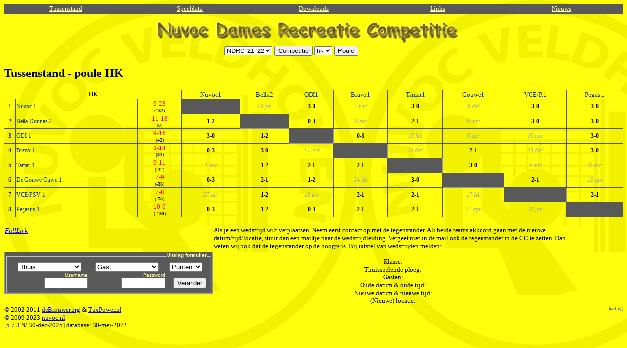

--- FILE ---
content_type: text/html
request_url: https://www.nuvoc.nl/main/cgi-bin/volley_results.cgi?entry=tussenstand&poule=HK&competie=ndrc21&
body_size: 4051
content:
<!DOCTYPE HTML PUBLIC "-//W3C//DTD HTML 4.01 Transitional//EN" "http://www.w3.org/TR/html4/loose.dtd">
<html>
<head>
<META HTTP-EQUIV="Content-Type" CONTENT="text/html; charset=ISO-8859-1">
<title>Tussenstand - poule HK</title>
									
<script type="text/javascript">
// Constants
PBF_REQUEST= "Can you please send me the latest ndrc schedule?";    // This functions like a key
PBF_DOMAIN = "https://pbfvolleybal.nl";                             // This is the domain sending the request

// Called when a site executes a postMessage

function receiveMessage(event)
{
    // Do we trust the sender of this message?
    if (event.origin.replace(/www./, '') !== PBF_DOMAIN)
        return;    // Sender is not trusted
    // Only allow approved request
    if (event.data !== PBF_REQUEST)
        return;    // Request is not recognized
    // Get the table and send it to the requestor
    var table = document.getElementById("ndrc");
    if (table == null)
        event.source.postMessage('Table not found', event.origin);
    else
        event.source.postMessage(table.outerHTML, event.origin);
}

// Register function for handling postMessage requests
window.addEventListener("message", receiveMessage, false);
</script>

<script type="text/javascript" src="../jquery.js"></script>
<script type="text/javascript">
<!-- begin hiding
function Check(a)
{
	if (a.checked) {
		$m = "Dit kan iemand strafpunten kosten... Zeker weten?"
		if (! confirm ($m)) {
			a.checked=false;
		}
	}
}
// --> End
</script>

<script type="text/javascript">
jQuery(function() {
	$('.magic').change(function() {
		$(".hideme").show();
	});
});
</script>
<SCRIPT TYPE="text/javascript">
<!--
var downStrokeField;
function autojump(fieldName,nextFieldName,fakeMaxLength)
{
var myForm=document.forms[document.forms.length - 1];
var myField=myForm.elements[fieldName];
myField.nextField=myForm.elements[nextFieldName];

if (myField.maxLength == null)
   myField.maxLength=fakeMaxLength;

myField.onkeydown=autojump_keyDown;
myField.onkeyup=autojump_keyUp;
}

function autojump_keyDown()
{
this.beforeLength=this.value.length;
downStrokeField=this;
}

function autojump_keyUp()
{
if (
   (this == downStrokeField) &&
   (this.value.length > this.beforeLength) &&
   (this.value.length >= this.maxLength)
   )
   this.nextField.focus();
   downStrokeField=null;
}
//-->
</SCRIPT>
<link rel="StyleSheet" href="/pngHack/pngHack.css" type="text/css" media="screen">
<!-- <link rel="StyleSheet" href="../print.css" type="text/css" media="print"> -->
<link rel="StyleSheet" href="../volley.css" type="text/css" media="screen">
</head>
<body bgcolor="#FFFFFF" background="/pics/Page-BgTexture.jpg"><form action=" " name="form1">
	<center>
	<table width="100%" border="0" cellspacing="0" cellpadding="2">
		<tr bgcolor="#595959"> 
			<td width=20% align="center"><a href="/main/cgi-bin/volley_results.cgi?entry=tussenstand&amp;poule=HK&amp;competie=ndrc21&amp;"><font size=2 face=verdana color="#FFFF9E">Tussenstand</font></a> </td>
			<td width=20% align="center"><a href="/main/cgi-bin/volley_results.cgi?entry=speeldata&amp;poule=HK&amp;competie=ndrc21&amp;"><font size=2 face=verdana color="#FFFF9E">Speeldata</font></a> </td>
			<td width=20% align="center"><a href="/main/cgi-bin/volley_results.cgi?entry=downloads&amp;poule=HK&amp;competie=ndrc21&amp;"><font size=2 face=verdana color="#FFFF9E">Downloads</font></a> </td>
			<td width=20% align="center"><a href="/main/cgi-bin/volley_results.cgi?entry=links&amp;poule=HK&amp;competie=ndrc21&amp;"><font size=2 face=verdana color="#FFFF9E">Links</font></a> </td>
<!--		<td width="0"><a href="/main/cgi-bin/volley_results.cgi?entry=route&amp;poule=HK&amp;competie=ndrc21&amp;"><font size=2 face=verdana color="#FFFF9E">Routes</font></a> </td> -->
			<td width=20% align="center"><a href="/main/cgi-bin/volley_results.cgi?entry=nieuws&amp;poule=HK&amp;competie=ndrc21&amp;"><font size=2 face=verdana color="#FFFF9E">Nieuws</font></a> </td>
			</tr>
		</table>
</form>

<table width="100%" border="0" cellspacing="0" cellpadding="2">
<!-- <table width="650"> -->
	<TR>
		<TD colspan="2"><center><IMG src="../pics/ndrc.png" alt="Nuvoc Dames Recreantie Competitie" width="650" height="59" border="0"></center></TD>
	</TR>
	<TR>
		<TD align="right" width=50%>
			<form action="/main/cgi-bin/volley_results.cgi" method=post>
			<input type=hidden name="entry" value="tussenstand">
			<input type=hidden name="poule" value="HK">
			<select name="competie" onChange="this.form.submit();">  <option  value="ndrc10">NDRC '10-'11
  <option  value="ndrc11">NDRC '11-'12
  <option  value="ndrc12">NDRC '12-'13
  <option  value="ndrc13">NDRC '13-'14
  <option  value="ndrc14">NDRC '14-'15
  <option  value="ndrc15">NDRC '15-'16
  <option  value="ndrc16">NDRC '16-'17
  <option  value="ndrc17">NDRC '17-'18
  <option  value="ndrc18">NDRC '18-'19
  <option  value="ndrc19">NDRC '19-'20
  <option  value="ndrc20">NDRC '20-'21
  <option  selected value="ndrc21">NDRC '21-'22
  <option  value="ndrc22">NDRC '22-'23
  <option  value="ndrc23">NDRC '23-'24
  <option  value="ndrc24">NDRC '24-'25
  <option  value="ndrc25">NDRC '25-'26
</select>
			<input type=submit value="Competitie">
			</form>
		</TD>
		<TD align="left" width=50%>
			<form action="/main/cgi-bin/volley_results.cgi" method=post>
			<input type=hidden name="entry" value="tussenstand">
			<input type=hidden name="competie" value="ndrc21">
			<input type=hidden name="user" value="">
			<input type=hidden name="pass" value="">
			<input type=hidden name="xthuis" value="">
			<input type=hidden name="xgast" value="">
			<input type=hidden name="set1a" value="">
			<input type=hidden name="set1b" value="">
			<input type=hidden name="set2a" value="">
			<input type=hidden name="set2b" value="">
			<input type=hidden name="set3a" value="">
			<input type=hidden name="set3b" value="">
			<input type=hidden name="set4a" value="">
			<input type=hidden name="set4b" value="">
			<input type=hidden name="xuitslag" value="">
			<!-- <input type=hidden name="geenscheids" value=""> -->
			<select name="poule" onChange="this.form.submit();">  <option  selected value=HK>hk
  <option  value=OK>ok
  <option  value=1A>1a
  <option  value=1B>1b
  <option  value=2A>2a
  <option  value=2B>2b
  <option  value=3A>3a
  <option  value=3B>3b
  <option  value=4A>4a
  <option  value=4B>4b
</select>
			<input type=submit value="Poule">
			</form>
		</TD>
	</TR>
</table>
</center>
<h2><font face=verdana color="#000000">Tussenstand - poule HK</font></h2>
<table width="100%">
<tr align=center>
 <th class="stand" colspan=3>HK</th>
 <td class="stand"><font size="-1" color="#003366">Nuvoc1</font></td>
 <td class="stand"><font size="-1" color="#003366">Bella2</font></td>
 <td class="stand"><font size="-1" color="#003366">ODI1</font></td>
 <td class="stand"><font size="-1" color="#003366">Bravo1</font></td>
 <td class="stand"><font size="-1" color="#003366">Tamar1</font></td>
 <td class="stand"><font size="-1" color="#003366">Gouwe1</font></td>
 <td class="stand"><font size="-1" color="#003366">VCE/P.1</font></td>
 <td class="stand"><font size="-1" color="#003366">Pegas.1</font></td>
</tr>
<tr align=center>
  <td class="stand">1</td>
  <td class="stand" align=left><font color="#003366">Nuvoc 1</font></td>
  <td class="stand"><font size="2" color="red">9-23</font><font size="-2" color="black"><br>(182)</font><!-- <font size="-2" color="black"><br>(182)</font> --></td>
<td class="diag">&nbsp;</td>
<td class="stand"><font color="red"><font color=A5A5A5><i>19 jan</i></font></font></td>
<td class="stand"><b>3-0</b></td>
<td class="stand"><font color="red"><font color=A5A5A5><i>7 mrt</i></font></font></td>
<td class="stand"><b>3-0</b></td>
<td class="stand"><font color="red"><font color=A5A5A5><i>8 dec</i></font></font></td>
<td class="stand"><b>3-0</b></td>
<td class="stand"><b>3-0</b></td>
</tr>
<tr align=center>
  <td class="stand">2</td>
  <td class="stand" align=left><font color="#003366">Bella Donnas 2</font></td>
  <td class="stand"><font size="2" color="red">11-18</font><font size="-2" color="black"><br>(8)</font><!-- <font size="-2" color="black"><br>(8)</font> --></td>
<td class="stand"><b>1-2</b></td>
<td class="diag">&nbsp;</td>
<td class="stand"><b>0-3</b></td>
<td class="stand"><font color="red"><font color=A5A5A5><i>8 dec</i></font></font></td>
<td class="stand"><b>2-1</b></td>
<td class="stand"><font color="red"><font color=A5A5A5><i>9 mrt</i></font></font></td>
<td class="stand"><b>3-0</b></td>
<td class="stand"><b>3-0</b></td>
</tr>
<tr align=center>
  <td class="stand">3</td>
  <td class="stand" align=left><font color="#003366">ODI 1</font></td>
  <td class="stand"><font size="2" color="red">9-16</font><font size="-2" color="black"><br>(42)</font><!-- <font size="-2" color="black"><br>(42)</font> --></td>
<td class="stand"><b>3-0</b></td>
<td class="stand"><b>1-2</b></td>
<td class="diag">&nbsp;</td>
<td class="stand"><b>0-3</b></td>
<td class="stand"><font color="red"><font color=A5A5A5><i>16 feb</i></font></font></td>
<td class="stand"><font color="red"><font color=A5A5A5><i>6 apr</i></font></font></td>
<td class="stand"><font color="red"><font color=A5A5A5><i>13 apr</i></font></font></td>
<td class="stand"><b>3-0</b></td>
</tr>
<tr align=center>
  <td class="stand">4</td>
  <td class="stand" align=left><font color="#003366">Bravo 1</font></td>
  <td class="stand"><font size="2" color="red">8-14</font><font size="-2" color="black"><br>(83)</font><!-- <font size="-2" color="black"><br>(83)</font> --></td>
<td class="stand"><b>0-3</b></td>
<td class="stand"><b>3-0</b></td>
<td class="stand"><font color="red"><font color=A5A5A5><i>14 mrt</i></font></font></td>
<td class="diag">&nbsp;</td>
<td class="stand"><font color="red"><font color=A5A5A5><i>20 dec</i></font></font></td>
<td class="stand"><b>2-1</b></td>
<td class="stand"><font color="red"><font color=A5A5A5><i>13 dec</i></font></font></td>
<td class="stand"><b>3-0</b></td>
</tr>
<tr align=center>
  <td class="stand">5</td>
  <td class="stand" align=left><font color="#003366">Tamar 1</font></td>
  <td class="stand"><font size="2" color="red">9-11</font><font size="-2" color="black"><br>(-32)</font><!-- <font size="-2" color="black"><br>(-32)</font> --></td>
<td class="stand"><font color="red"><font color=A5A5A5><i>1 dec</i></font></font></td>
<td class="stand"><b>1-2</b></td>
<td class="stand"><b>2-1</b></td>
<td class="stand"><b>2-1</b></td>
<td class="diag">&nbsp;</td>
<td class="stand"><b>3-0</b></td>
<td class="stand"><font color="red"><font color=A5A5A5><i>9 mrt</i></font></font></td>
<td class="stand"><font color="red"><font color=A5A5A5><i>8 dec</i></font></font></td>
</tr>
<tr align=center>
  <td class="stand">6</td>
  <td class="stand" align=left><font color="#003366">De Gouwe Ouwe 1</font></td>
  <td class="stand"><font size="2" color="red">7-9</font><font size="-2" color="black"><br>(-36)</font><!-- <font size="-2" color="black"><br>(-36)</font> --></td>
<td class="stand"><b>0-3</b></td>
<td class="stand"><b>2-1</b></td>
<td class="stand"><b>1-2</b></td>
<td class="stand"><font color="red"><font color=A5A5A5><i>24 feb</i></font></font></td>
<td class="stand"><b>3-0</b></td>
<td class="diag">&nbsp;</td>
<td class="stand"><b>2-1</b></td>
<td class="stand"><font color="red"><font color=A5A5A5><i>13 jan</i></font></font></td>
</tr>
<tr align=center>
  <td class="stand">7</td>
  <td class="stand" align=left><font color="#003366">VCE/PSV 1</font></td>
  <td class="stand"><font size="2" color="red">7-8</font><font size="-2" color="black"><br>(-58)</font><!-- <font size="-2" color="black"><br>(-58)</font> --></td>
<td class="stand"><font color="red"><font color=A5A5A5><i>27 jan</i></font></font></td>
<td class="stand"><b>1-2</b></td>
<td class="stand"><font color="red"><font color=A5A5A5><i>13 jan</i></font></font></td>
<td class="stand"><b>2-1</b></td>
<td class="stand"><b>2-1</b></td>
<td class="stand"><font color="red"><font color=A5A5A5><i>17 feb</i></font></font></td>
<td class="diag">&nbsp;</td>
<td class="stand"><b>2-1</b></td>
</tr>
<tr align=center>
  <td class="stand">8</td>
  <td class="stand" align=left><font color="#003366">Pegasus 1</font></td>
  <td class="stand"><font size="2" color="red">10-6</font><font size="-2" color="black"><br>(-189)</font><!-- <font size="-2" color="black"><br>(-189)</font> --></td>
<td class="stand"><b>0-3</b></td>
<td class="stand"><b>1-2</b></td>
<td class="stand"><b>0-3</b></td>
<td class="stand"><b>2-1</b></td>
<td class="stand"><b>2-1</b></td>
<td class="stand"><font color="red"><font color=A5A5A5><i>12 apr</i></font></font></td>
<td class="stand"><font color="red"><font color=A5A5A5><i>18 jan</i></font></font></td>
<td class="diag">&nbsp;</td>
</tr>
</table>

<br>
<table border=0 width="100%">
	<tr valign=top>
		<td width=20%>
			<table border=0 align="left" width="400">
				<tr>
					<td colspan=2>
						<font size=-1 face=verdana color="#000000"><i> <a href="/main/cgi-bin/volley_results.cgi?entry=tussenstand&amp;poule=HK&amp;competie=ndrc21">FullLink</a></i></font>
					</td>
				</tr>
			</table>
		</td>
		<td width=70% rowspan=2 valign=middle>
			<font size=2 face=verdana color="#000000">Als je een wedstrijd wilt verplaatsen. Neem eerst contact op met de tegenstander. Als beide teams akkoord gaan met de nieuwe datum/tijd/locatie, stuur dan een mailtje naar de wedstrijdleiding. Vergeet niet in de mail ook de tegenstander in de CC te zetten. Dan weten wij ook dat de tegenstander op de hoogte is. Bij uitstel van wedstrijden melden:<center><BR>Klasse:<BR>Thuisspelende ploeg:<BR>Gasten:<BR>Oude datum & oude tijd:<BR>Nieuwe datum & nieuwe tijd:<BR>(Nieuwe) locatie:</font></center>

		</td>
		<td width=10% rowspan=2 valign=middle>
		<center> <!--hier kan je een plaatje pic jpg plaatsen --> </center><BR>

		</td>
	</tr>
	<tr>
		<td align=left>
			<form class="login" id="login" action="/main/cgi-bin/volley_results.cgi" method=post>
			<fieldset>
			<legend>Uitslag formulier</legend>
			<input type=hidden name="entry" value="edit">
			<input type=hidden name="poule" value="HK">
			<input type=hidden name="competie"  value="ndrc21">
			<input type=hidden name="hidesets" value="1">
<table border=0 width="400">
<tbody>
<tr align=center>
  <td><font size=-2>
      <select class="magic" name=xthuis>
      <option value="">Thuis:
  <option  value=1>Bella Donnas 2
  <option  value=0>Bravo 1
  <option  value=4>De Gouwe Ouwe 1
  <option  value=2>Nuvoc 1
  <option  value=5>ODI 1
  <option  value=8>Pegasus 1
  <option  value=3>Tamar 1
  <option  value=6>VCE/PSV 1

      </select>
    </font>
  </td>
  <td><font size=-2>
      <select class="magic" name=xgast>
      <option value="">Gast:
  <option  value=1>Bella Donnas 2
  <option  value=0>Bravo 1
  <option  value=4>De Gouwe Ouwe 1
  <option  value=2>Nuvoc 1
  <option  value=5>ODI 1
  <option  value=8>Pegasus 1
  <option  value=3>Tamar 1
  <option  value=6>VCE/PSV 1

      </select>
    </font>
  </td>
  <td><font size=-2>
      <select class="magic" name=xuitslag>
      <option value="">Punten:
  <option  value=3-0>3-0
  <option  value=2-1>2-1
  <option  value=1-2>1-2
  <option  value=0-3>0-3
  <option  value=0-0>0-0

      <option value="del">del
<!-- option value="straf">straf -->
      </select>
    </font>
  </td>
</tr>
</tbody>
<tbody class="hideme" style="display:none">

<tr>
  <td><font size=-2>Set 1</font></td>
  <td align="left"><font size=-2>
      <input name="set1a" id="set1a" size="2" value="" class="required" maxlength="2" >
      - <input name="set1b" id="set1b" size="2" value="" class="required" maxlength="2" >
    </font>
  </td>
</tr>
<tr>
  <td><font size=-2>Set 2</font></td>
  <td align="left"><font size=-2>
      <input name="set2a" id="set2a" size="2" value="" class="required" maxlength="2" >
      - <input name="set2b" id="set2b" size="2" value="" class="required" maxlength="2" >
    </font>
  </td>
</tr>
<tr>
  <td><font size=-2>Set 3</font></td>
  <td align="left"><font size=-2>
      <input name="set3a" id="set3a" size="2" value="" class="required" maxlength="2" >
      - <input name="set3b" id="set3b" size="2" value="" class="required" maxlength="2" >
    </font>
  </td>
</tr>
<tr>
  <td colspan=3>
    <font size=-2>
	<!--
      Scheidsrechter kwam opdagen: <input type="radio" name="geenscheids" value="off" CHECKED> Ja
      <input type="radio" name="geenscheids" value="on" onClick="Check(this)"> Nee 
	-->
	  <input type="hidden" name="geenscheids" value="off">
    </font>
  </td>
</tr>

</tbody>
<tbody>
<tr>
  <td><font size=-2>
      Username<br>
      <input type=text name=user size=9 value="">
    </font>
  </td>
  <td><font size=-2>
      Password<br>
      <input class="login" type=password name=pass size=9 value="">
    </font>
  </td>
  <td><font size=-2><br>
      <input type=submit value="Verander">
    </font>
  </td>
</tr>
</tbody>
</table>
</fieldset>
</form>
<SCRIPT TYPE="text/javascript">
<!--
autojump('set1a', 'set1b', 2);
autojump('set1b', 'set2a', 2);
autojump('set2a', 'set2b', 2);
autojump('set2b', 'set3a', 2);
autojump('set3a', 'set3b', 2);
autojump('set3b', 'set4a', 2);
autojump('set4a', 'set4b', 2);
autojump('set4b', 'user', 2);
//-->
</SCRIPT>
</table>

<table width="100%" border="0">
	<TR>
		<TD>
			<font size=2 face=verdana color="#000000">
				&copy; 2002-2011 <a href="http://www.debrouwer.org/" target="_parent">deBrouwer.org</a> & <a href="http://tuxpower.nl/">TuxPower.nl</a><br>
				&copy; 2009-2023  <a href="http://www.nuvoc.nl/">nuvoc.nl</a><br>
				[5.7.3.N/ 30-dec-2025] database: 30-mei-2022
			</font>
		</TD>
		<TD align="right" valign="top">
			<font size=1 face=verdana color="#000000">
				<a href="mailto:bartjvg@gmail.com?subject=NDRCompetitie 23/24" title="Mail voor opmerkingen">bartjvg</a>
			</font>
		</TD>
	</TR>
</table>

<!-- Piwik
<script type="text/javascript">
  var _paq = _paq || [];
  _paq.push(['trackPageView']);
  _paq.push(['enableLinkTracking']);
  (function() {
    var u="//88.159.122.186//stats/piwik/";
    _paq.push(['setTrackerUrl', u+'piwik.php']);
    _paq.push(['setSiteId', 1]);
    var d=document, g=d.createElement('script'), s=d.getElementsByTagName('script')[0];
    g.type='text/javascript'; g.async=true; g.defer=true; g.src=u+'piwik.js'; s.parentNode.insertBefore(g,s);
  })();
</script>
<noscript><p><img src="//88.159.122.186/stats/piwik/piwik.php?idsite=1" style="border:0;" alt="" /></p></noscript>
<!-- End Piwik Code -->

</body></html>

--- FILE ---
content_type: text/css
request_url: https://www.nuvoc.nl/pngHack/pngHack.css
body_size: -267
content:
img {behavior: url(/pngHack/pngHack.htc);}


--- FILE ---
content_type: text/css
request_url: https://www.nuvoc.nl/main/volley.css
body_size: -71
content:
form#login {  
 background-color: #595959;  
 color: #FFFF9E;  
 border: 1px solid #999999;  
 font-family: Verdana, Arial, Helvetica, sans-serif;  
 font-size: 10px;  
 text-align: right;  
}

A:hover {color:sienna;background-color:ivory};

p { background-color: #e0e0e0; }
.success { color: #FFFF9E; background-color: #595959; }
.error { color: #FFFF9E; background-color: #595959; }
.warning { color: #FFFF9E; background-color: #595959; }
.info { color: #FFFF9E; background-color: #595959; }

form#login legend {
	padding-left: 0;
	padding: 0 2px;
	padding: 0 0 5px;
	font-weight: bold;
	_margin: 0 -7px; /* IE Win */
}

table {
 border-collapse: collapse;
}
.stand {
 border: 1px solid #555;
 font-family:"Verdana";
 font-size:12px;
}    
.diag {
 border: 1px solid #999;
 background-color: #595959; }
}
